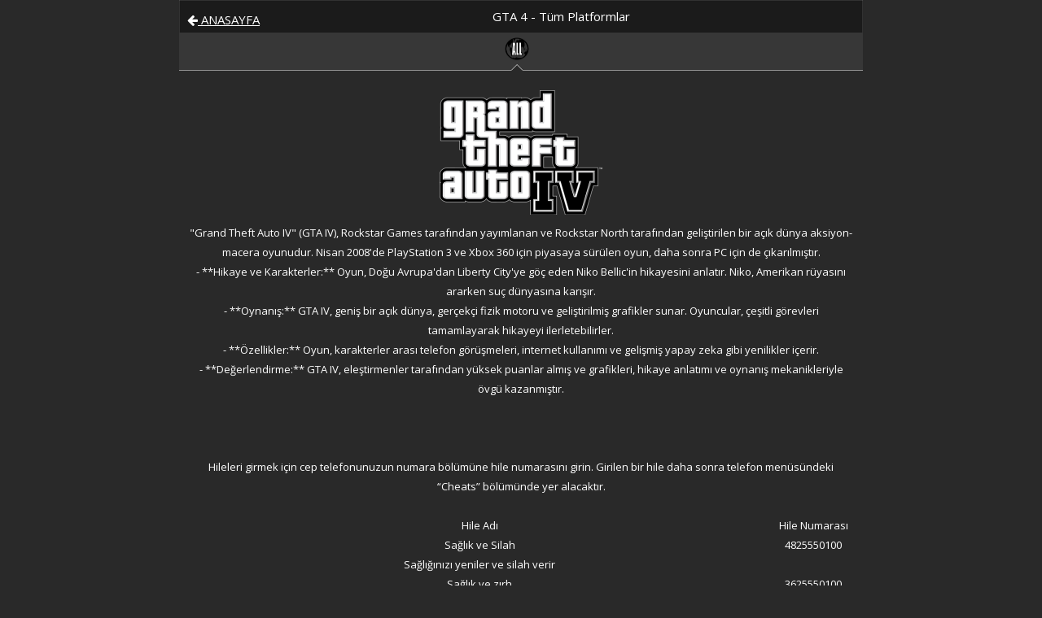

--- FILE ---
content_type: text/html; charset=UTF-8
request_url: https://www.gtahileleri.com/gta-4-hileleri/
body_size: 2869
content:
<!DOCTYPE html PUBLIC "-//W3C//DTD XHTML 1.0 Transitional//EN" "http://www.w3.org/TR/xhtml1/DTD/xhtml1-transitional.dtd"><html xmlns="http://www.w3.org/1999/xhtml" xml:lang="en"><head><meta http-equiv="Content-Type" content="text/html;charset=UTF-8" /><title>GTA 4 Hileleri</title><meta name="keywords" content="gta,4,hileleri,şifreleri,hile,şifre"/><meta name="description" content="GTA 4'ün tüm platformlardaki tüm hileleri burada."/><link rel="stylesheet" href="https://www.gtahileleri.com/theme/default/css/reset.css"/><link rel="stylesheet" href="https://www.gtahileleri.com/theme/default/css/style.css"/><link rel="stylesheet" href="https://www.gtahileleri.com/theme/default/css/font-awesome/css/font-awesome.css"/> <meta name="viewport" content="width=device-width, initial-scale=1"></head><body><div id="body"><div id="header"><a href="https://www.gtahileleri.com" class="left-icon"><i class="fa fa-arrow-left"></i> ANASAYFA</a><center><h1>GTA 4 - Tüm Platformlar</h1></center></div><div class="bar"><ul class="sub-cat"><li class="arrow_box"><a href="https://www.gtahileleri.com/gta-4-hileleri/tum-platformlar"><img width="30" height="30" src="https://www.gtahileleri.com/uploads/tum-platformlar-1432596671.png" alt=""/></a></li></ul></div><br /><center><a href="https://www.gtahileleri.com/gta-4-hileleri/" title="GTA 4"><img alt="GTA 4" src="https://www.gtahileleri.com/thumb/uploads/gta-4-hileleri-1432596356.png?w=200&zc=1" alt=""/></a></center><div id="content" class="content"><p>&quot;Grand Theft Auto IV&quot; (GTA IV), Rockstar Games tarafından yayımlanan ve Rockstar North tarafından geliştirilen bir a&ccedil;ık d&uuml;nya aksiyon-macera oyunudur. Nisan 2008&#39;de PlayStation 3 ve Xbox 360 i&ccedil;in piyasaya s&uuml;r&uuml;len oyun, daha sonra PC i&ccedil;in de &ccedil;ıkarılmıştır.</p><p>- **Hikaye ve Karakterler:** Oyun, Doğu Avrupa&#39;dan Liberty City&#39;ye g&ouml;&ccedil; eden Niko Bellic&#39;in hikayesini anlatır. Niko, Amerikan r&uuml;yasını ararken su&ccedil; d&uuml;nyasına karışır.<br />- **Oynanış:** GTA IV, geniş bir a&ccedil;ık d&uuml;nya, ger&ccedil;ek&ccedil;i fizik motoru ve geliştirilmiş grafikler sunar. Oyuncular, &ccedil;eşitli g&ouml;revleri tamamlayarak hikayeyi ilerletebilirler.<br />- **&Ouml;zellikler:** Oyun, karakterler arası telefon g&ouml;r&uuml;şmeleri, internet kullanımı ve gelişmiş yapay zeka gibi yenilikler i&ccedil;erir.<br />- **Değerlendirme:** GTA IV, eleştirmenler tarafından y&uuml;ksek puanlar almış ve grafikleri, hikaye anlatımı ve oynanış mekanikleriyle &ouml;vg&uuml; kazanmıştır.</p><p>&nbsp;</p><p>&nbsp;</p><p>&nbsp;</p><p>Hileleri girmek i&ccedil;in cep telefonunuzun numara b&ouml;l&uuml;m&uuml;ne hile numarasını girin. Girilen bir hile daha sonra telefon men&uuml;s&uuml;ndeki &ldquo;Cheats&rdquo; b&ouml;l&uuml;m&uuml;nde yer alacaktır.</p><p>&nbsp;</p><table border="0" cellpadding="6" style="width:100%"><tbody><tr><td><h3 style="margin-left:0px">Hile Adı</h3></td><td><h3>Hile Numarası</h3></td></tr><tr><td><strong>Sağlık ve Silah</strong><br /><em>Sağlığınızı yeniler ve silah verir</em></td><td>4825550100</td></tr><tr><td><strong>Sağlık ve zırh</strong><br /><em>Sağlığınızı yeniler ve zırh verir</em></td><td>3625550100</td></tr><tr><td><strong>Silah (Advanced / Gelişmiş)</strong><br /><em>Beysbol sopası, el bombası, saldırı tabancası, saldırı t&uuml;feği, SMG, M4 Carbine, sniper rifle, roketatar.</em></td><td>4865550100</td></tr><tr><td><strong>Silah (Poor / Temel)</strong><br /><em>Bı&ccedil;ak, molotof kokteyli, tabanca, pompalı t&uuml;fek, Micro SMG (Uzi), AK-47, sniper rifle, roketatar.</em></td><td>4865550150</td></tr><tr><td><strong>Aranma Seviyesini D&uuml;ş&uuml;rme</strong><br /><em>Aranma seviyenizi siler</em></td><td>2675550100</td></tr><tr><td><strong>Aranma Seviyesini Arttırma</strong><br /><em>Aranma seviyenize 1 yıldız ekler</em></td><td>2675550150</td></tr><tr><td><strong>Havayı Değiştirme</strong><br /><em>Hava durumunu değiştirir</em></td><td>4685550100</td></tr><tr><td><strong>ARA&Ccedil;: Annihilator</strong><br /><em>Polis helikopteri verir</em></td><td>3595550100</td></tr><tr><td><strong>ARA&Ccedil;: Jetmax</strong><br /><em>Jetmax botu verir</em></td><td>9385550100</td></tr><tr><td><strong>ARA&Ccedil;:</strong><strong> NRG-900</strong><br /><em>NRG-9000 motosikleti verir</em></td><td>6255550100</td></tr><tr><td><strong>ARA&Ccedil;: Sanchez</strong><br /><em>Sanchez motosikleti verir</em></td><td>6255550150</td></tr><tr><td><strong>ARA&Ccedil;: FIB Buffalo</strong><br /><em>FBI aracı verir</em></td><td>2275550100</td></tr><tr><td><strong>ARA&Ccedil;: Comet</strong><br /><em>Comet verir</em></td><td>2275550175</td></tr><tr><td><strong>ARA&Ccedil;: Turismo</strong><br /><em>Turismo verir</em></td><td>2275550147</td></tr><tr><td><strong>ARA&Ccedil;: Cognoscenti</strong><br />Cognoscenti&nbsp;verir</td><td>2275550142</td></tr><tr><td><strong>ARA&Ccedil;: Super GT</strong><br /><em>Super GT verir</em></td><td>2275550168</td></tr></tbody></table></div><center><a href="https://twitter.com/share" class="twitter-share-button" data-lang="tr" data-hashtags="gtahileleri">Tweet</a><script>!function(d,s,id){var js,fjs=d.getElementsByTagName(s)[0],p=/^http:/.test(d.location)?'http':'https';if(!d.getElementById(id)){js=d.createElement(s);js.id=id;js.src=p+'://platform.twitter.com/widgets.js';fjs.parentNode.insertBefore(js,fjs);}}(document, 'script', 'twitter-wjs');</script> | <div class="fb-like" data-href="http://www.gtahileleri.com/gta-4-hileleri/" data-layout="button_count" data-action="like" data-show-faces="true" data-share="true"></div> | <!-- Place this tag where you want the +1 button to render. --><div class="g-plusone" data-size="medium"></div></center><br /><br /><div class="fb-comments" data-href="http://www.gtahileleri.com/gta-4-hileleri/" data-width="840" data-numposts="9" data-colorscheme="dark"></div><center><a href="https://twitter.com/share" class="twitter-share-button" data-lang="tr" data-hashtags="gtahileleri">Tweet</a><script>!function(d,s,id){var js,fjs=d.getElementsByTagName(s)[0],p=/^http:/.test(d.location)?'http':'https';if(!d.getElementById(id)){js=d.createElement(s);js.id=id;js.src=p+'://platform.twitter.com/widgets.js';fjs.parentNode.insertBefore(js,fjs);}}(document, 'script', 'twitter-wjs');</script> | <div class="fb-like" data-href="http://www.gtahileleri.com/gta-4-hileleri/" data-layout="button_count" data-action="like" data-show-faces="true" data-share="true"></div> | <!-- Place this tag where you want the +1 button to render. --><div class="g-plusone" data-size="medium"></div><br /><br /><a title="gtahileleri.com android uygulaması" href="https://play.google.com/store/apps/details?id=com.gta.hileleri" target="_blank"><img class="aligncenter" src="https://www.gtahileleri.com/android.png" alt="play-store-uygulamamiz-yayinlandi" width="270" height="60"></a><br /><br />Facebook sayfamızı beğenip/paylaşabilirsiniz:<br /><br /><div class="fb-page" data-href="https://www.facebook.com/GTAHile" data-width="840" data-height="400" data-hide-cover="false" data-show-facepile="true" data-show-posts="false"><div class="fb-xfbml-parse-ignore"><blockquote cite="https://www.facebook.com/GTAHile"><a href="https://www.facebook.com/GTAHile">GTA Hileleri</a></blockquote></div></div><br />iletişim:<br />/iletisim/at/gtahileleri/com/</center></div><!-- Google tag (gtag.js) --><script async src="https://www.googletagmanager.com/gtag/js?id=G-PY7MKQ8ZNJ"></script><script> window.dataLayer = window.dataLayer || []; function gtag(){dataLayer.push(arguments);} gtag('js', new Date()); gtag('config', 'G-PY7MKQ8ZNJ');</script><div id="fb-root"></div><script>(function(d, s, id) { var js, fjs = d.getElementsByTagName(s)[0]; if (d.getElementById(id)) return; js = d.createElement(s); js.id = id; js.src = "//connect.facebook.net/tr_TR/sdk.js#xfbml=1&version=v2.3&"; fjs.parentNode.insertBefore(js, fjs);
}(document, 'script', 'facebook-jssdk'));</script><!-- Place this tag in your head or just before your close body tag. --><script src="https://apis.google.com/js/platform.js" async defer> {lang: 'tr'}</script><script defer src="https://static.cloudflareinsights.com/beacon.min.js/vcd15cbe7772f49c399c6a5babf22c1241717689176015" integrity="sha512-ZpsOmlRQV6y907TI0dKBHq9Md29nnaEIPlkf84rnaERnq6zvWvPUqr2ft8M1aS28oN72PdrCzSjY4U6VaAw1EQ==" data-cf-beacon='{"version":"2024.11.0","token":"afcc133a7eef4e27a14aec59ca341813","r":1,"server_timing":{"name":{"cfCacheStatus":true,"cfEdge":true,"cfExtPri":true,"cfL4":true,"cfOrigin":true,"cfSpeedBrain":true},"location_startswith":null}}' crossorigin="anonymous"></script>
</body></html>

--- FILE ---
content_type: text/html; charset=utf-8
request_url: https://accounts.google.com/o/oauth2/postmessageRelay?parent=https%3A%2F%2Fwww.gtahileleri.com&jsh=m%3B%2F_%2Fscs%2Fabc-static%2F_%2Fjs%2Fk%3Dgapi.lb.en.OE6tiwO4KJo.O%2Fd%3D1%2Frs%3DAHpOoo_Itz6IAL6GO-n8kgAepm47TBsg1Q%2Fm%3D__features__
body_size: 163
content:
<!DOCTYPE html><html><head><title></title><meta http-equiv="content-type" content="text/html; charset=utf-8"><meta http-equiv="X-UA-Compatible" content="IE=edge"><meta name="viewport" content="width=device-width, initial-scale=1, minimum-scale=1, maximum-scale=1, user-scalable=0"><script src='https://ssl.gstatic.com/accounts/o/2580342461-postmessagerelay.js' nonce="s8ZwXX_V9FE7wtLBef3I2A"></script></head><body><script type="text/javascript" src="https://apis.google.com/js/rpc:shindig_random.js?onload=init" nonce="s8ZwXX_V9FE7wtLBef3I2A"></script></body></html>

--- FILE ---
content_type: text/css
request_url: https://www.gtahileleri.com/theme/default/css/style.css
body_size: 444
content:
@import url('//fonts.googleapis.com/css?family=Open+Sans:800,500,400,300&subset=latin,latin-ext');

body{font-family:'Open Sans', sans-serif;font-size:13px;line-height:24px;background-color:#f1f1f1;-ms-text-size-adjust:100%;-webkit-text-size-adjust:100%;margin:0;padding:0; background-color: #292929; color: #FFF}

.left-icon {float: left; color: #FFF; margin-right: 10px; position: relative; top: 4px}
.clear {clear: both}
#content {margin-bottom: 15px}
#header {box-shadow: /* Shadow beneath the bar and edge highlights. */
		/* Layered single pixel shadows to create a one sided shadow effect. */
		0 5px 0 0 rgba(0, 0, 0, 0.01),
		0 4px 0 0 rgba(0, 0, 0, 0.02),
		0 3px 0 0 rgba(0, 0, 0, 0.04),
		0 2px 0 0 rgba(0, 0, 0, 0.06),
		0 1px 0 0 rgba(0, 0, 0, 0.08),
		/* Top highlight */
		0 1px 0 0 rgba(255, 255, 255, 0.1) inset,
		/* Left highlight */
		1px 0 0 0 rgba(255, 255, 255, 0.1) inset,
		/* Right highlight */
		-1px 0 0 0 rgba(255, 255, 255, 0.1) inset,
		/* Bottom lowlight */
		0 -1px 0 0 rgba(0, 0, 0, 0.1) inset;background-color: #1B1B1B; padding: 8px 10px; border-bottom: 1px solid #373737; font-weight:400; font-size: 15px}

.list-item {margin: 10px}
#social_box {float: right; margin-top: -20px}

.list-item li {text-align: center; padding: 8px; width: 179px; background-color: rgba(0,0,0,0.1); border: 1px solid #454545; border-radius: 3px; display: inline-block; margin: 4px; }
.list-item li img {width:160px; height: 130px;}
#content {text-align: center}
@media only screen and (max-width: 720px) {
	/*
	body {overflow: hidden}
	.list-item li {text-align: center; padding: 8px; width: 68px; background-color: rgba(0,0,0,0.1); border: 1px solid #454545; border-radius: 3px; float: left; margin: 4px; }
	.list-item li img {width: 67px; height: 60px;}
	*/
	.list-item li {width: 25%; display: inline-block; height: 70px}
	.list-item li img {width: 90%; height: 100%}
}
@media only screen and (max-width: 480px) {
  /*
	.list-item {margin-left: 16px}
	.list-item li {text-align: center; padding: 8px; width: 71px; background-color: rgba(0,0,0,0.1); border: 1px solid #454545; border-radius: 3px; float: left; margin: 4px; }
	.list-item li img {width: 67px; height: 60px;}3
	*/
}
@media only screen and (min-width: 720px) {
  
	#body {max-width: 840px; margin: 0 auto}
}

.bar {border-bottom: 1px solid #929292; text-align: center; height: 37px; padding: 4px 10px; background-color: #373737}
		.sub-cat {margin: 0 auto}
		.sub-cat li {display: inline-block; margin-right: 10px}
				
		.arrow_box {
			position: relative;
		}
		.arrow_box:after, .arrow_box:before {
			bottom: 100%;
			left: 50%;
			border: solid transparent;
			content: " ";
			height: 0;
			width: 0;
			position: absolute;
			pointer-events: none;
		}

		.arrow_box:after {
			border-color: rgba(136, 183, 213, 0);
			border-bottom-color: #292929;
			border-width: 7px;
			margin-left: -7px;
			position: absolute;
			bottom: -12px
		}
		.arrow_box:before {
			border-color: rgba(194, 225, 245, 0);
			border-bottom-color: #ccc;
			border-width: 7px;
			margin-left: -7px;
			position: absolute;
			bottom: -11px
		}
.content {padding: 10px}